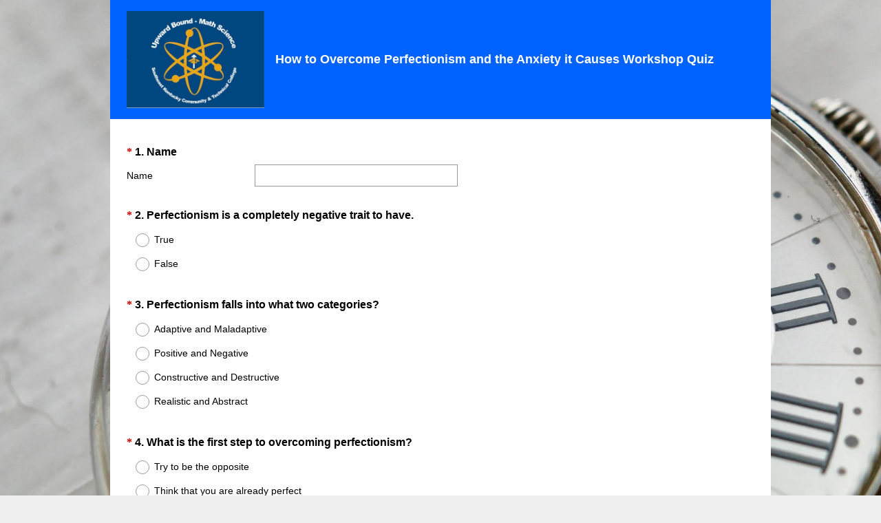

--- FILE ---
content_type: text/html; charset=UTF-8
request_url: https://www.surveymonkey.com/r/UBMSHowtoOvercomePerfectionismandtheAnxietyitCausesQuiz
body_size: 7340
content:



<!DOCTYPE html>
<html lang="en">
  <head>
    <title>How to Overcome Perfectionism and the Anxiety it Causes&nbsp;Workshop Quiz Survey</title>
    <meta charset="utf-8">
    
    <meta name="keywords" content="questionnaire, questionnaires, questionaire, questionaires, free online survey, free online surveys" />
    
        <meta name="description" content="Web survey powered by SurveyMonkey.com. Create your own online survey now with SurveyMonkey's expert certified FREE templates." />
    
    
        <link rel="image_src" href="https://prod.smassets.net/assets/responseweb/smlib.globaltemplates/17.13.0/assets/sm_logo_fb.png" />
    
    <meta name="viewport" content="width=device-width, initial-scale=1, user-scalable=yes" /><meta http-equiv="content-language" content="en" />
    
        
            <meta name="robots" content="noindex, follow" />
        
    

    
  
  <script src="https://prod.smassets.net/assets/responseweb/smlib.metrics-client-bundle-min.2c067a0e.js" 
    ></script>
    <script src="https://prod.smassets.net/assets/responseweb/smlib.metrics-product-analytics-bundle-min.af0569ce.js" 
     async="async" ></script>
    
  
  
  
  
  
  <script >
    (function() {
      function initializeTracker() {
        SM.MetricsTracker.initialize(
        // config_start
        {
          "user": {
            "id": 1,
            "isAuthenticated": false
          },
          "amplitudeToken": "beb247315464a13bc86a0940b8c9bf9f","country": null
        }
        // config_end
        );
      }

      if (window.SM && window.SM.MetricsTracker) {
        initializeTracker();
      } else {
        document.addEventListener('MetricsReady', initializeTracker);
      }
    }());
  </script>

    
    
    <link rel="dns-prefetch" href="//www.google-analytics.com" />
    <link rel="dns-prefetch" href="//fonts.gstatic.com" />
    <link rel="dns-prefetch" href="//bam-cell.nr-data.net" />
    <link rel="dns-prefetch" href="//cdn.signalfx.com" />
    <link rel="preconnect" href="//www.google-analytics.com" />
    <link rel="preconnect" href="//fonts.gstatic.com" />
    <link rel="preconnect" href="//bam-cell.nr-data.net" />
    <link rel="preconnect" href="//cdn.signalfx.com" />
    <meta name="google-site-verification" content="T6bFSmsnquJ-zUSMV3Kku9K413VJ80KjprWnV_Bv5lw" />
    <!--[if lt IE 9]>
        <script src="https://prod.smassets.net/assets/responseweb/smlib.ui-html5-bundle-min.bbd1e809.js" 
    ></script>
    <![endif]-->
    
    <!--[if (gt IE 8)|(!IE)]><!-->
    
      <link rel="dns-prefetch" href="//fonts.googleapis.com" />
<link rel="preconnect" href="//fonts.googleapis.com" />
<link type="text/css" rel="stylesheet" href="https://fonts.googleapis.com/css?family=Roboto:300,400,700|Merriweather:300,400,700|Montserrat:400,700|Lato:300,400,700|Open+Sans:300,400,600,700|Droid+Serif:400,700" async />
<link type="text/css" rel="stylesheet" href="https://fonts.googleapis.com/earlyaccess/notosanstc.css" async />
<link type="text/css" rel="stylesheet" href="https://fonts.googleapis.com/earlyaccess/notosansjp.css" async />
<link type="text/css" rel="stylesheet" href="https://fonts.googleapis.com/earlyaccess/notosanskr.css" async />
    

    <!--<![endif]-->
    
    
        
          
            <link type="text/css" rel="stylesheet" href="https://prod.smassets.net/assets/responseweb/responseweb-base-bundle-min.1fb3cc35.css" 
     async="true"  />
          
          <link type="text/css" rel="stylesheet" href="https://prod.smassets.net/assets/responseweb/smlib.surveytemplates-survey_page-bundle-min.c76da637.css" 
     async="true"  />
          
            <link id="themeCssLink" rel="stylesheet" href="https://secure.surveymonkey.com/r/themes/4.36.4_2088104_no-palette_6CE18D8E-508A-4108-9472-45ED69AFF84F.css" async />
          
          <link rel="stylesheet" href="https://cdn.smassets.net/assets/wds/4_20_2/wds-react/wds-react.min.css">
          <link type="text/css" rel="stylesheet" href="https://prod.smassets.net/assets/responseweb/responseweb-responsewebPkgs-bundle-min.614c8463.css" 
     async="true"  />
        
    
    
    
    
    
    
    <div data-sm-is-mobile></div>
<script id="versionChangedModal" type="text/html">
    <div id="versionChangedModalContainer" class="dialog dialog-b version-dialog">
        <div class="dialog-title-bar">
            <h5>
                <span class="smf-icon notranslate">!</span>
                 This survey was modified by its creator
            </h5>
            <div class="version-warning-text">
                For questions on the page you’re currently on, you’ll need to re-submit your answers. Your answers for previous pages are saved (you’ll see them when you click OK). Survey creators usually make changes only when it’s vital to the data, so thank you for your patience.
            </div>
        </div>
        <div class="dialog-btn-bar clearfix">
            <button class="wds-button wds-button--util dialog-close-btn wds-button--sm btn-txt-primary" id="OK-btn" href="#"> OK</button>
        </div>
    </div>
</script>
    <script type="text/html" id="dialog-title-bar-template">
    <div class="dialog-title-bar">
        <h5><%title%></h5>
    </div>
</script>
<script type="text/html" id="dialog-close-btn-template">
    <a class="dialog-close-btn cbmain" href="#" data-icon="D"></a>
</script>
<script type="text/html" id="dialog-close-btn-template-b">
    <a class="dialog-close-btn cb-dialog-b smf-icon" href="#">å</a>
</script>
<script type="text/html" id="dialog-overlay-template">
    <div class="dialog-overlay<%#isModal%> dialog-overlay-modal<%/isModal%>"></div>
</script>
<script type="text/html" id="dialog-container-template">
    <div class="dialog-container"></div>
</script>
    <link type="text/css" rel="stylesheet" href="https://prod.smassets.net/assets/responseweb/responseweb-version-bundle-min.db31b6fc.css" 
     async="true"  />
    
<link rel="shortcut icon" href="/favicon1.ico" />
    <script src="https://prod.smassets.net/assets/responseweb/responseweb-jquery-bundle-min.a17eeae3.js" 
    ></script>
    
        <script src="https://prod.smassets.net/assets/responseweb/responseweb-response-bundle-min.400dc3c7.js" 
    ></script>
    
    
    
    
    <script>
        document.domain = 'surveymonkey.com';
    </script>
    
    
    
        <script src="https://prod.smassets.net/assets/responseweb/smlib.surveytemplates-sm-react-bundle-min.a68d6acc.js" 
    ></script>
        <script src="https://prod.smassets.net/assets/responseweb/smlib.surveytemplates-sm-polyfill-bundle-min.ef0f0b28.js" 
    ></script>
        <script src="https://prod.smassets.net/assets/responseweb/responseweb-responsewebPkgs_hybrid-bundle-min.c5123b09.js" 
    ></script>
    
    <script src="https://prod.smassets.net/assets/responseweb/responseweb-ui_bundle-bundle-min.a165823c.js" 
    ></script>
    <script src="https://cdn.signalfx.com/o11y-gdi-rum/v0.19.3/splunk-otel-web.js" crossorigin="anonymous"></script>
    <script type="text/javascript">
      window.SplunkRum && window.SplunkRum.init({
          beaconUrl: 'https://rum-ingest.us1.signalfx.com/v1/rum',
          rumAuth: 'QJxCOMQAuo1Z38hup8cdCQ',
          app: 'responseweb',
          environment: 'prod',
          tracer: {
            sampler: new SplunkRum.SessionBasedSampler({
              ratio: 1
            })
          }
        });
    </script>

    
<link rel="canonical" href="https://www.surveymonkey.com/r/UBMSHowtoOvercomePerfectionismandtheAnxietyitCausesQuiz" /></head>

  <!--[if lt IE 7 ]>
  <body id="patas" class="translate survey-body ie ie6">
  <![endif]-->
  <!--[if IE 7 ]>
  <body id="patas" class="translate survey-body ie ie7">
  <![endif]-->
  <!--[if IE 8 ]>
  <body id="patas" class="translate survey-body ie ie8">
  <![endif]-->
  <!--[if IE 9 ]>
  <body id="patas" class="translate survey-body ie ie9">
  <![endif]-->
  <!--[if gt IE 9]>
  <body id="patas" class="translate survey-body ie modern-browser">
  <![endif]-->
  <!--[if (gt IE 9)|(!IE)]><!-->
  <body id="patas" class="translate survey-body modern-browser">
  <!--<![endif]-->
        
    
    
    
    
        
    

    





<!-- Textured Paper, Seamless Paper Texture and Escheresque are from subtlepatterns.com. Made available under CC BY-SA 3.0 License: http://creativecommons.org/licenses/by-sa/3.0/legalcode. -->
<!-- You cannot remove or modify any notice of copyright, trademark or other proprietary right, or any other copyright management information or metadata from wherever it is embedded in the content. -->
<main class="v2theme">
    <article data-page-id="41581120" class="survey-page survey-page-white">

        <header class="survey-page-header">
            
                










    <div class="survey-title-container clearfix
                survey-title-align-left has-survey-logo survey-title-logo-align-baseline  has-survey-title  survey-title-logo-inside "
    >
        <div class="survey-title-table-wrapper
        ">
        
            <table role="presentation" class="survey-title-table table-reset">
                <tbody>
                    <tr>
                        
                            <td class="logo-cell">
                                
                                
    
        <span class="logo-container notranslate" style="width:200px;height:141px;">
            <img class="logo user-generated"
                 src="https://surveymonkey-assets.s3.amazonaws.com/survey/118906677/7acfcb6f-5407-4765-bce4-df2eaf247382.jpg"
                 style="width:200px;height:141px;"
                 alt="" />
        </span>

                            </td>
                        
                        
                            <td class="survey-title-cell">
                                <h1 class="survey-title user-generated notranslate">
                                    <span class="title-text">
                                        
                                            How to Overcome Perfectionism and the Anxiety it Causes&nbsp;Workshop Quiz
                                        
                                    </span>
                                </h1>
                            </td>
                        
                    </tr>
                </tbody>
            </table>
        

        
        </div>
    </div>











<span id="version-changed" style="visibility: hidden" version-changed=False></span>
            
        </header>
        <section class="survey-page-body
            ">
            

            <div
                id="new-commenting-sheet"
                data-survey-id="118906677"
                data-mentioned-comment-id='None'
                data-language-code='en'
                data-sm-comment-sheet
            >
            </div>

            

            <form name="surveyForm"
                  action=""
                  method="post"
                  enctype="multipart/form-data"
                  novalidate
                  data-survey-page-form
            >
                
	


                
                    <div class="questions clearfix">

    

        <div class="question-row clearfix 
                   " >
    
    
        
    <div data-question-type="demographic_international"
     data-rq-question-type="contact"
     class="question-container
    
        
        
    
    ">

    <div id="question-field-131143415"
        data-qnumber="1"
        data-qdispnumber="1"
        data-question-id="131143415"
        class=" question-demographic question-demographic-int qn question international question-required"
        
        
    >
        
        
            <h3 class="screenreader-only">Question Title</h3><div class="text-input-group question-fieldset question-legend"  >
                
                
                <h4 id="question-title-131143415" class=" question-title-container ">
                    <span class="required-asterisk notranslate">
                            *
                        </span>

                    
                        <span class="question-number notranslate">
                            1<span class="question-dot">.</span>
                        </span>
                    
                    
                <span class="user-generated notranslate
                ">
                Name</span>
                
                    
                </h4>
                <div class="question-body clearfix notranslate ">
                    
    
        
        
        
        
        <div class="text-input-container clearfix">
            <label for="131143415_960535131"
                   class="question-body-font-theme answer-label question-demographic-label user-generated "
                   
                       style="width:20%;"
                   
            >
                
                    
                
                
                    
              Name
            
                
                
            </label>
            <input id="131143415_960535131"
                   name="131143415_960535131"
                   type="text"
                   class="text medium"
                   
                       size="30"
                   
                   
                    	aria-required="true"
                   
                   
                   
                   
                   data-sm-open-single
                   maxlength=20000
            />
        </div>
    

                </div>
            </div>
    </div>
</div></div><div class="question-row clearfix 
                   " ><div data-question-type="single_choice_vertical"
     data-rq-question-type="single_choice_vertical"
     class="question-container
    
        
        
    
    ">

    <div id="question-field-131144046"
        data-qnumber="2"
        data-qdispnumber="2"
        data-question-id="131144046"
        class=" question-single-choice-radio qn question vertical question-required"
        
        
    >
        
        
            <h3 class="screenreader-only">Question Title</h3><fieldset class=" question-fieldset" data-radio-button-group >
                <legend class="question-legend">
                    
                    
                    <h4 id="question-title-131144046" class="
                     question-title-container ">
                        <span class="required-asterisk notranslate">
                                *
                            </span>

                        
                            <span class="question-number notranslate">
                                2<span class="question-dot">.</span>
                            </span>
                        
                        
                <span class="user-generated notranslate
                ">
                Perfectionism is a completely negative trait to have.</span>
                
                        
                    </h4>
                </legend>
                <div class="question-body clearfix notranslate ">
                    
    
    
        
            <div class=""
            >
        
        <div class="answer-option-cell" data-answer-id=960539464>
            
    
    
    

    
        
        
        
        
        
    

    

    

    
    

    <div data-sm-radio-button class="radio-button-container " aria-labelledby="question-title-131144046">
        <input id="131144046_960539464"
               aria-labelledby="131144046_960539464_label"
               name="131144046"
               type="radio"
               role="radio"
               class="radio-button-input "
               value="960539464"
               aria-checked="{}"
               
               
               
        />
        <label data-sm-radio-button-label
               
                   id="131144046_960539464_label"
               
               class="answer-label radio-button-label no-touch touch-sensitive clearfix
                
                
                "
               for="131144046_960539464">
            <span 
                    
                    class="radio-button-display "
                                                >
                    
            </span>

            
                <span class="radio-button-label-text question-body-font-theme user-generated ">
                    True
                    
                </span>
            
        </label>
        
    </div>

        </div>
        
    
        
        <div class="answer-option-cell" data-answer-id=960539465>
            
    
    
    

    
        
        
        
        
        
    

    

    

    
    

    <div data-sm-radio-button class="radio-button-container " aria-labelledby="question-title-131144046">
        <input id="131144046_960539465"
               aria-labelledby="131144046_960539465_label"
               name="131144046"
               type="radio"
               role="radio"
               class="radio-button-input "
               value="960539465"
               aria-checked="{}"
               
               
               
        />
        <label data-sm-radio-button-label
               
                   id="131144046_960539465_label"
               
               class="answer-label radio-button-label no-touch touch-sensitive clearfix
                
                
                "
               for="131144046_960539465">
            <span 
                    
                    class="radio-button-display "
                                                >
                    
            </span>

            
                <span class="radio-button-label-text question-body-font-theme user-generated ">
                    False
                    
                </span>
            
        </label>
        
    </div>

        </div>
        
            </div>
        
    
    
    

    
    

    
    

    

                </div>
            </fieldset>
    </div>
</div></div><div class="question-row clearfix 
                   " ><div data-question-type="single_choice_vertical"
     data-rq-question-type="single_choice_vertical"
     class="question-container
    
        
        
    
    ">

    <div id="question-field-131144047"
        data-qnumber="3"
        data-qdispnumber="3"
        data-question-id="131144047"
        class=" question-single-choice-radio qn question vertical question-required"
        
        
    >
        
        
            <h3 class="screenreader-only">Question Title</h3><fieldset class=" question-fieldset" data-radio-button-group >
                <legend class="question-legend">
                    
                    
                    <h4 id="question-title-131144047" class="
                     question-title-container ">
                        <span class="required-asterisk notranslate">
                                *
                            </span>

                        
                            <span class="question-number notranslate">
                                3<span class="question-dot">.</span>
                            </span>
                        
                        
                <span class="user-generated notranslate
                ">
                Perfectionism falls into what two categories?</span>
                
                        
                    </h4>
                </legend>
                <div class="question-body clearfix notranslate ">
                    
    
    
        
            <div class=""
            >
        
        <div class="answer-option-cell" data-answer-id=960539466>
            
    
    
    

    
        
        
        
        
        
    

    

    

    
    

    <div data-sm-radio-button class="radio-button-container " aria-labelledby="question-title-131144047">
        <input id="131144047_960539466"
               aria-labelledby="131144047_960539466_label"
               name="131144047"
               type="radio"
               role="radio"
               class="radio-button-input "
               value="960539466"
               aria-checked="{}"
               
               
               
        />
        <label data-sm-radio-button-label
               
                   id="131144047_960539466_label"
               
               class="answer-label radio-button-label no-touch touch-sensitive clearfix
                
                
                "
               for="131144047_960539466">
            <span 
                    
                    class="radio-button-display "
                                                >
                    
            </span>

            
                <span class="radio-button-label-text question-body-font-theme user-generated ">
                    Adaptive and Maladaptive
                    
                </span>
            
        </label>
        
    </div>

        </div>
        
    
        
        <div class="answer-option-cell" data-answer-id=960539467>
            
    
    
    

    
        
        
        
        
        
    

    

    

    
    

    <div data-sm-radio-button class="radio-button-container " aria-labelledby="question-title-131144047">
        <input id="131144047_960539467"
               aria-labelledby="131144047_960539467_label"
               name="131144047"
               type="radio"
               role="radio"
               class="radio-button-input "
               value="960539467"
               aria-checked="{}"
               
               
               
        />
        <label data-sm-radio-button-label
               
                   id="131144047_960539467_label"
               
               class="answer-label radio-button-label no-touch touch-sensitive clearfix
                
                
                "
               for="131144047_960539467">
            <span 
                    
                    class="radio-button-display "
                                                >
                    
            </span>

            
                <span class="radio-button-label-text question-body-font-theme user-generated ">
                    Positive and Negative
                    
                </span>
            
        </label>
        
    </div>

        </div>
        
    
        
        <div class="answer-option-cell" data-answer-id=960539468>
            
    
    
    

    
        
        
        
        
        
    

    

    

    
    

    <div data-sm-radio-button class="radio-button-container " aria-labelledby="question-title-131144047">
        <input id="131144047_960539468"
               aria-labelledby="131144047_960539468_label"
               name="131144047"
               type="radio"
               role="radio"
               class="radio-button-input "
               value="960539468"
               aria-checked="{}"
               
               
               
        />
        <label data-sm-radio-button-label
               
                   id="131144047_960539468_label"
               
               class="answer-label radio-button-label no-touch touch-sensitive clearfix
                
                
                "
               for="131144047_960539468">
            <span 
                    
                    class="radio-button-display "
                                                >
                    
            </span>

            
                <span class="radio-button-label-text question-body-font-theme user-generated ">
                    Constructive and Destructive
                    
                </span>
            
        </label>
        
    </div>

        </div>
        
    
        
        <div class="answer-option-cell" data-answer-id=960539469>
            
    
    
    

    
        
        
        
        
        
    

    

    

    
    

    <div data-sm-radio-button class="radio-button-container " aria-labelledby="question-title-131144047">
        <input id="131144047_960539469"
               aria-labelledby="131144047_960539469_label"
               name="131144047"
               type="radio"
               role="radio"
               class="radio-button-input "
               value="960539469"
               aria-checked="{}"
               
               
               
        />
        <label data-sm-radio-button-label
               
                   id="131144047_960539469_label"
               
               class="answer-label radio-button-label no-touch touch-sensitive clearfix
                
                
                "
               for="131144047_960539469">
            <span 
                    
                    class="radio-button-display "
                                                >
                    
            </span>

            
                <span class="radio-button-label-text question-body-font-theme user-generated ">
                    Realistic and Abstract
                    
                </span>
            
        </label>
        
    </div>

        </div>
        
            </div>
        
    
    
    

    
    

    
    

    

                </div>
            </fieldset>
    </div>
</div></div><div class="question-row clearfix 
                   " ><div data-question-type="single_choice_vertical"
     data-rq-question-type="single_choice_vertical"
     class="question-container
    
        
        
    
    ">

    <div id="question-field-131144048"
        data-qnumber="4"
        data-qdispnumber="4"
        data-question-id="131144048"
        class=" question-single-choice-radio qn question vertical question-required"
        
        
    >
        
        
            <h3 class="screenreader-only">Question Title</h3><fieldset class=" question-fieldset" data-radio-button-group >
                <legend class="question-legend">
                    
                    
                    <h4 id="question-title-131144048" class="
                     question-title-container ">
                        <span class="required-asterisk notranslate">
                                *
                            </span>

                        
                            <span class="question-number notranslate">
                                4<span class="question-dot">.</span>
                            </span>
                        
                        
                <span class="user-generated notranslate
                ">
                What is the first step to overcoming perfectionism?</span>
                
                        
                    </h4>
                </legend>
                <div class="question-body clearfix notranslate ">
                    
    
    
        
            <div class=""
            >
        
        <div class="answer-option-cell" data-answer-id=960539473>
            
    
    
    

    
        
        
        
        
        
    

    

    

    
    

    <div data-sm-radio-button class="radio-button-container " aria-labelledby="question-title-131144048">
        <input id="131144048_960539473"
               aria-labelledby="131144048_960539473_label"
               name="131144048"
               type="radio"
               role="radio"
               class="radio-button-input "
               value="960539473"
               aria-checked="{}"
               
               
               
        />
        <label data-sm-radio-button-label
               
                   id="131144048_960539473_label"
               
               class="answer-label radio-button-label no-touch touch-sensitive clearfix
                
                
                "
               for="131144048_960539473">
            <span 
                    
                    class="radio-button-display "
                                                >
                    
            </span>

            
                <span class="radio-button-label-text question-body-font-theme user-generated ">
                    Try to be the opposite
                    
                </span>
            
        </label>
        
    </div>

        </div>
        
    
        
        <div class="answer-option-cell" data-answer-id=960539475>
            
    
    
    

    
        
        
        
        
        
    

    

    

    
    

    <div data-sm-radio-button class="radio-button-container " aria-labelledby="question-title-131144048">
        <input id="131144048_960539475"
               aria-labelledby="131144048_960539475_label"
               name="131144048"
               type="radio"
               role="radio"
               class="radio-button-input "
               value="960539475"
               aria-checked="{}"
               
               
               
        />
        <label data-sm-radio-button-label
               
                   id="131144048_960539475_label"
               
               class="answer-label radio-button-label no-touch touch-sensitive clearfix
                
                
                "
               for="131144048_960539475">
            <span 
                    
                    class="radio-button-display "
                                                >
                    
            </span>

            
                <span class="radio-button-label-text question-body-font-theme user-generated ">
                    Think that you are already perfect
                    
                </span>
            
        </label>
        
    </div>

        </div>
        
    
        
        <div class="answer-option-cell" data-answer-id=960539476>
            
    
    
    

    
        
        
        
        
        
    

    

    

    
    

    <div data-sm-radio-button class="radio-button-container " aria-labelledby="question-title-131144048">
        <input id="131144048_960539476"
               aria-labelledby="131144048_960539476_label"
               name="131144048"
               type="radio"
               role="radio"
               class="radio-button-input "
               value="960539476"
               aria-checked="{}"
               
               
               
        />
        <label data-sm-radio-button-label
               
                   id="131144048_960539476_label"
               
               class="answer-label radio-button-label no-touch touch-sensitive clearfix
                
                
                "
               for="131144048_960539476">
            <span 
                    
                    class="radio-button-display "
                                                >
                    
            </span>

            
                <span class="radio-button-label-text question-body-font-theme user-generated ">
                    Realize that nobody is perfect
                    
                </span>
            
        </label>
        
    </div>

        </div>
        
    
        
        <div class="answer-option-cell" data-answer-id=960539477>
            
    
    
    

    
        
        
        
        
        
    

    

    

    
    

    <div data-sm-radio-button class="radio-button-container " aria-labelledby="question-title-131144048">
        <input id="131144048_960539477"
               aria-labelledby="131144048_960539477_label"
               name="131144048"
               type="radio"
               role="radio"
               class="radio-button-input "
               value="960539477"
               aria-checked="{}"
               
               
               
        />
        <label data-sm-radio-button-label
               
                   id="131144048_960539477_label"
               
               class="answer-label radio-button-label no-touch touch-sensitive clearfix
                
                
                "
               for="131144048_960539477">
            <span 
                    
                    class="radio-button-display "
                                                >
                    
            </span>

            
                <span class="radio-button-label-text question-body-font-theme user-generated ">
                    Do not think about it
                    
                </span>
            
        </label>
        
    </div>

        </div>
        
            </div>
        
    
    
    

    
    

    
    

    

                </div>
            </fieldset>
    </div>
</div></div><div class="question-row clearfix 
                   " ><div data-question-type="single_choice_vertical"
     data-rq-question-type="single_choice_vertical"
     class="question-container
    
        
        
    
    ">

    <div id="question-field-131144052"
        data-qnumber="5"
        data-qdispnumber="5"
        data-question-id="131144052"
        class=" question-single-choice-radio qn question vertical question-required"
        
        
    >
        
        
            <h3 class="screenreader-only">Question Title</h3><fieldset class=" question-fieldset" data-radio-button-group >
                <legend class="question-legend">
                    
                    
                    <h4 id="question-title-131144052" class="
                     question-title-container ">
                        <span class="required-asterisk notranslate">
                                *
                            </span>

                        
                            <span class="question-number notranslate">
                                5<span class="question-dot">.</span>
                            </span>
                        
                        
                <span class="user-generated notranslate
                ">
                What is the second step to overcoming perfectionism?</span>
                
                        
                    </h4>
                </legend>
                <div class="question-body clearfix notranslate ">
                    
    
    
        
            <div class=""
            >
        
        <div class="answer-option-cell" data-answer-id=960539479>
            
    
    
    

    
        
        
        
        
        
    

    

    

    
    

    <div data-sm-radio-button class="radio-button-container " aria-labelledby="question-title-131144052">
        <input id="131144052_960539479"
               aria-labelledby="131144052_960539479_label"
               name="131144052"
               type="radio"
               role="radio"
               class="radio-button-input "
               value="960539479"
               aria-checked="{}"
               
               
               
        />
        <label data-sm-radio-button-label
               
                   id="131144052_960539479_label"
               
               class="answer-label radio-button-label no-touch touch-sensitive clearfix
                
                
                "
               for="131144052_960539479">
            <span 
                    
                    class="radio-button-display "
                                                >
                    
            </span>

            
                <span class="radio-button-label-text question-body-font-theme user-generated ">
                    Already be perfect
                    
                </span>
            
        </label>
        
    </div>

        </div>
        
    
        
        <div class="answer-option-cell" data-answer-id=960539481>
            
    
    
    

    
        
        
        
        
        
    

    

    

    
    

    <div data-sm-radio-button class="radio-button-container " aria-labelledby="question-title-131144052">
        <input id="131144052_960539481"
               aria-labelledby="131144052_960539481_label"
               name="131144052"
               type="radio"
               role="radio"
               class="radio-button-input "
               value="960539481"
               aria-checked="{}"
               
               
               
        />
        <label data-sm-radio-button-label
               
                   id="131144052_960539481_label"
               
               class="answer-label radio-button-label no-touch touch-sensitive clearfix
                
                
                "
               for="131144052_960539481">
            <span 
                    
                    class="radio-button-display "
                                                >
                    
            </span>

            
                <span class="radio-button-label-text question-body-font-theme user-generated ">
                    Put in less effort so you’ll be less stressed
                    
                </span>
            
        </label>
        
    </div>

        </div>
        
    
        
        <div class="answer-option-cell" data-answer-id=960539482>
            
    
    
    

    
        
        
        
        
        
    

    

    

    
    

    <div data-sm-radio-button class="radio-button-container " aria-labelledby="question-title-131144052">
        <input id="131144052_960539482"
               aria-labelledby="131144052_960539482_label"
               name="131144052"
               type="radio"
               role="radio"
               class="radio-button-input "
               value="960539482"
               aria-checked="{}"
               
               
               
        />
        <label data-sm-radio-button-label
               
                   id="131144052_960539482_label"
               
               class="answer-label radio-button-label no-touch touch-sensitive clearfix
                
                
                "
               for="131144052_960539482">
            <span 
                    
                    class="radio-button-display "
                                                >
                    
            </span>

            
                <span class="radio-button-label-text question-body-font-theme user-generated ">
                    Complete your project perfectly the first time
                    
                </span>
            
        </label>
        
    </div>

        </div>
        
    
        
        <div class="answer-option-cell" data-answer-id=960539483>
            
    
    
    

    
        
        
        
        
        
    

    

    

    
    

    <div data-sm-radio-button class="radio-button-container " aria-labelledby="question-title-131144052">
        <input id="131144052_960539483"
               aria-labelledby="131144052_960539483_label"
               name="131144052"
               type="radio"
               role="radio"
               class="radio-button-input "
               value="960539483"
               aria-checked="{}"
               
               
               
        />
        <label data-sm-radio-button-label
               
                   id="131144052_960539483_label"
               
               class="answer-label radio-button-label no-touch touch-sensitive clearfix
                
                
                "
               for="131144052_960539483">
            <span 
                    
                    class="radio-button-display "
                                                >
                    
            </span>

            
                <span class="radio-button-label-text question-body-font-theme user-generated ">
                    Get started and allow your work to make a mess; it can be improved later. 
                    
                </span>
            
        </label>
        
    </div>

        </div>
        
            </div>
        
    
    
    

    
    

    
    

    

                </div>
            </fieldset>
    </div>
</div></div><div class="question-row clearfix 
                   " ><div data-question-type="single_choice_vertical"
     data-rq-question-type="single_choice_vertical"
     class="question-container
    
        
        
    
    ">

    <div id="question-field-131144054"
        data-qnumber="6"
        data-qdispnumber="6"
        data-question-id="131144054"
        class=" question-single-choice-radio qn question vertical question-required"
        
        
    >
        
        
            <h3 class="screenreader-only">Question Title</h3><fieldset class=" question-fieldset" data-radio-button-group >
                <legend class="question-legend">
                    
                    
                    <h4 id="question-title-131144054" class="
                     question-title-container ">
                        <span class="required-asterisk notranslate">
                                *
                            </span>

                        
                            <span class="question-number notranslate">
                                6<span class="question-dot">.</span>
                            </span>
                        
                        
                <span class="user-generated notranslate
                ">
                What is the third step to overcoming perfectionism?</span>
                
                        
                    </h4>
                </legend>
                <div class="question-body clearfix notranslate ">
                    
    
    
        
            <div class=""
            >
        
        <div class="answer-option-cell" data-answer-id=960539490>
            
    
    
    

    
        
        
        
        
        
    

    

    

    
    

    <div data-sm-radio-button class="radio-button-container " aria-labelledby="question-title-131144054">
        <input id="131144054_960539490"
               aria-labelledby="131144054_960539490_label"
               name="131144054"
               type="radio"
               role="radio"
               class="radio-button-input "
               value="960539490"
               aria-checked="{}"
               
               
               
        />
        <label data-sm-radio-button-label
               
                   id="131144054_960539490_label"
               
               class="answer-label radio-button-label no-touch touch-sensitive clearfix
                
                
                "
               for="131144054_960539490">
            <span 
                    
                    class="radio-button-display "
                                                >
                    
            </span>

            
                <span class="radio-button-label-text question-body-font-theme user-generated ">
                    Have no stress at all
                    
                </span>
            
        </label>
        
    </div>

        </div>
        
    
        
        <div class="answer-option-cell" data-answer-id=960539491>
            
    
    
    

    
        
        
        
        
        
    

    

    

    
    

    <div data-sm-radio-button class="radio-button-container " aria-labelledby="question-title-131144054">
        <input id="131144054_960539491"
               aria-labelledby="131144054_960539491_label"
               name="131144054"
               type="radio"
               role="radio"
               class="radio-button-input "
               value="960539491"
               aria-checked="{}"
               
               
               
        />
        <label data-sm-radio-button-label
               
                   id="131144054_960539491_label"
               
               class="answer-label radio-button-label no-touch touch-sensitive clearfix
                
                
                "
               for="131144054_960539491">
            <span 
                    
                    class="radio-button-display "
                                                >
                    
            </span>

            
                <span class="radio-button-label-text question-body-font-theme user-generated ">
                    Pressure yourself to do better
                    
                </span>
            
        </label>
        
    </div>

        </div>
        
    
        
        <div class="answer-option-cell" data-answer-id=960539492>
            
    
    
    

    
        
        
        
        
        
    

    

    

    
    

    <div data-sm-radio-button class="radio-button-container " aria-labelledby="question-title-131144054">
        <input id="131144054_960539492"
               aria-labelledby="131144054_960539492_label"
               name="131144054"
               type="radio"
               role="radio"
               class="radio-button-input "
               value="960539492"
               aria-checked="{}"
               
               
               
        />
        <label data-sm-radio-button-label
               
                   id="131144054_960539492_label"
               
               class="answer-label radio-button-label no-touch touch-sensitive clearfix
                
                
                "
               for="131144054_960539492">
            <span 
                    
                    class="radio-button-display "
                                                >
                    
            </span>

            
                <span class="radio-button-label-text question-body-font-theme user-generated ">
                    Work with a deadline
                    
                </span>
            
        </label>
        
    </div>

        </div>
        
    
        
        <div class="answer-option-cell" data-answer-id=960539493>
            
    
    
    

    
        
        
        
        
        
    

    

    

    
    

    <div data-sm-radio-button class="radio-button-container " aria-labelledby="question-title-131144054">
        <input id="131144054_960539493"
               aria-labelledby="131144054_960539493_label"
               name="131144054"
               type="radio"
               role="radio"
               class="radio-button-input "
               value="960539493"
               aria-checked="{}"
               
               
               
        />
        <label data-sm-radio-button-label
               
                   id="131144054_960539493_label"
               
               class="answer-label radio-button-label no-touch touch-sensitive clearfix
                
                
                "
               for="131144054_960539493">
            <span 
                    
                    class="radio-button-display "
                                                >
                    
            </span>

            
                <span class="radio-button-label-text question-body-font-theme user-generated ">
                    Work with no deadlines
                    
                </span>
            
        </label>
        
    </div>

        </div>
        
            </div>
        
    
    
    

    
    

    
    

    

                </div>
            </fieldset>
    </div>
</div></div><div class="question-row clearfix 
                   " ><div data-question-type="single_choice_vertical"
     data-rq-question-type="single_choice_vertical"
     class="question-container
    
        
        
    
    ">

    <div id="question-field-131144056"
        data-qnumber="7"
        data-qdispnumber="7"
        data-question-id="131144056"
        class=" question-single-choice-radio qn question vertical question-required"
        
        
    >
        
        
            <h3 class="screenreader-only">Question Title</h3><fieldset class=" question-fieldset" data-radio-button-group >
                <legend class="question-legend">
                    
                    
                    <h4 id="question-title-131144056" class="
                     question-title-container ">
                        <span class="required-asterisk notranslate">
                                *
                            </span>

                        
                            <span class="question-number notranslate">
                                7<span class="question-dot">.</span>
                            </span>
                        
                        
                <span class="user-generated notranslate
                ">
                What is the fourth step to overcoming perfectionism?</span>
                
                        
                    </h4>
                </legend>
                <div class="question-body clearfix notranslate ">
                    
    
    
        
            <div class=""
            >
        
        <div class="answer-option-cell" data-answer-id=960539494>
            
    
    
    

    
        
        
        
        
        
    

    

    

    
    

    <div data-sm-radio-button class="radio-button-container " aria-labelledby="question-title-131144056">
        <input id="131144056_960539494"
               aria-labelledby="131144056_960539494_label"
               name="131144056"
               type="radio"
               role="radio"
               class="radio-button-input "
               value="960539494"
               aria-checked="{}"
               
               
               
        />
        <label data-sm-radio-button-label
               
                   id="131144056_960539494_label"
               
               class="answer-label radio-button-label no-touch touch-sensitive clearfix
                
                
                "
               for="131144056_960539494">
            <span 
                    
                    class="radio-button-display "
                                                >
                    
            </span>

            
                <span class="radio-button-label-text question-body-font-theme user-generated ">
                    Be perfect every time
                    
                </span>
            
        </label>
        
    </div>

        </div>
        
    
        
        <div class="answer-option-cell" data-answer-id=960539495>
            
    
    
    

    
        
        
        
        
        
    

    

    

    
    

    <div data-sm-radio-button class="radio-button-container " aria-labelledby="question-title-131144056">
        <input id="131144056_960539495"
               aria-labelledby="131144056_960539495_label"
               name="131144056"
               type="radio"
               role="radio"
               class="radio-button-input "
               value="960539495"
               aria-checked="{}"
               
               
               
        />
        <label data-sm-radio-button-label
               
                   id="131144056_960539495_label"
               
               class="answer-label radio-button-label no-touch touch-sensitive clearfix
                
                
                "
               for="131144056_960539495">
            <span 
                    
                    class="radio-button-display "
                                                >
                    
            </span>

            
                <span class="radio-button-label-text question-body-font-theme user-generated ">
                    Improve a tiny bit each time
                    
                </span>
            
        </label>
        
    </div>

        </div>
        
    
        
        <div class="answer-option-cell" data-answer-id=960539497>
            
    
    
    

    
        
        
        
        
        
    

    

    

    
    

    <div data-sm-radio-button class="radio-button-container " aria-labelledby="question-title-131144056">
        <input id="131144056_960539497"
               aria-labelledby="131144056_960539497_label"
               name="131144056"
               type="radio"
               role="radio"
               class="radio-button-input "
               value="960539497"
               aria-checked="{}"
               
               
               
        />
        <label data-sm-radio-button-label
               
                   id="131144056_960539497_label"
               
               class="answer-label radio-button-label no-touch touch-sensitive clearfix
                
                
                "
               for="131144056_960539497">
            <span 
                    
                    class="radio-button-display "
                                                >
                    
            </span>

            
                <span class="radio-button-label-text question-body-font-theme user-generated ">
                    Force yourself to improve tremendously each time
                    
                </span>
            
        </label>
        
    </div>

        </div>
        
    
        
        <div class="answer-option-cell" data-answer-id=960539499>
            
    
    
    

    
        
        
        
        
        
    

    

    

    
    

    <div data-sm-radio-button class="radio-button-container " aria-labelledby="question-title-131144056">
        <input id="131144056_960539499"
               aria-labelledby="131144056_960539499_label"
               name="131144056"
               type="radio"
               role="radio"
               class="radio-button-input "
               value="960539499"
               aria-checked="{}"
               
               
               
        />
        <label data-sm-radio-button-label
               
                   id="131144056_960539499_label"
               
               class="answer-label radio-button-label no-touch touch-sensitive clearfix
                
                
                "
               for="131144056_960539499">
            <span 
                    
                    class="radio-button-display "
                                                >
                    
            </span>

            
                <span class="radio-button-label-text question-body-font-theme user-generated ">
                    Do not improve at all
                    
                </span>
            
        </label>
        
    </div>

        </div>
        
            </div>
        
    
    
    

    
    

    
    

    

                </div>
            </fieldset>
    </div>
</div></div><div class="question-row clearfix 
                   " ><div data-question-type="single_choice_vertical"
     data-rq-question-type="single_choice_vertical"
     class="question-container
    
        
        
    
    ">

    <div id="question-field-131144057"
        data-qnumber="8"
        data-qdispnumber="8"
        data-question-id="131144057"
        class=" question-single-choice-radio qn question vertical question-required"
        
        
    >
        
        
            <h3 class="screenreader-only">Question Title</h3><fieldset class=" question-fieldset" data-radio-button-group >
                <legend class="question-legend">
                    
                    
                    <h4 id="question-title-131144057" class="
                     question-title-container ">
                        <span class="required-asterisk notranslate">
                                *
                            </span>

                        
                            <span class="question-number notranslate">
                                8<span class="question-dot">.</span>
                            </span>
                        
                        
                <span class="user-generated notranslate
                ">
                What is the fifth and final step of advice to overcome perfectionism?</span>
                
                        
                    </h4>
                </legend>
                <div class="question-body clearfix notranslate ">
                    
    
    
        
            <div class=""
            >
        
        <div class="answer-option-cell" data-answer-id=960539501>
            
    
    
    

    
        
        
        
        
        
    

    

    

    
    

    <div data-sm-radio-button class="radio-button-container " aria-labelledby="question-title-131144057">
        <input id="131144057_960539501"
               aria-labelledby="131144057_960539501_label"
               name="131144057"
               type="radio"
               role="radio"
               class="radio-button-input "
               value="960539501"
               aria-checked="{}"
               
               
               
        />
        <label data-sm-radio-button-label
               
                   id="131144057_960539501_label"
               
               class="answer-label radio-button-label no-touch touch-sensitive clearfix
                
                
                "
               for="131144057_960539501">
            <span 
                    
                    class="radio-button-display "
                                                >
                    
            </span>

            
                <span class="radio-button-label-text question-body-font-theme user-generated ">
                    Don’t compare yourself against others
                    
                </span>
            
        </label>
        
    </div>

        </div>
        
    
        
        <div class="answer-option-cell" data-answer-id=960539502>
            
    
    
    

    
        
        
        
        
        
    

    

    

    
    

    <div data-sm-radio-button class="radio-button-container " aria-labelledby="question-title-131144057">
        <input id="131144057_960539502"
               aria-labelledby="131144057_960539502_label"
               name="131144057"
               type="radio"
               role="radio"
               class="radio-button-input "
               value="960539502"
               aria-checked="{}"
               
               
               
        />
        <label data-sm-radio-button-label
               
                   id="131144057_960539502_label"
               
               class="answer-label radio-button-label no-touch touch-sensitive clearfix
                
                
                "
               for="131144057_960539502">
            <span 
                    
                    class="radio-button-display "
                                                >
                    
            </span>

            
                <span class="radio-button-label-text question-body-font-theme user-generated ">
                    Measure your success against everyone around you 
                    
                </span>
            
        </label>
        
    </div>

        </div>
        
    
        
        <div class="answer-option-cell" data-answer-id=960539503>
            
    
    
    

    
        
        
        
        
        
    

    

    

    
    

    <div data-sm-radio-button class="radio-button-container " aria-labelledby="question-title-131144057">
        <input id="131144057_960539503"
               aria-labelledby="131144057_960539503_label"
               name="131144057"
               type="radio"
               role="radio"
               class="radio-button-input "
               value="960539503"
               aria-checked="{}"
               
               
               
        />
        <label data-sm-radio-button-label
               
                   id="131144057_960539503_label"
               
               class="answer-label radio-button-label no-touch touch-sensitive clearfix
                
                
                "
               for="131144057_960539503">
            <span 
                    
                    class="radio-button-display "
                                                >
                    
            </span>

            
                <span class="radio-button-label-text question-body-font-theme user-generated ">
                    Make yourself be as perfect as your friends
                    
                </span>
            
        </label>
        
    </div>

        </div>
        
    
        
        <div class="answer-option-cell" data-answer-id=960539504>
            
    
    
    

    
        
        
        
        
        
    

    

    

    
    

    <div data-sm-radio-button class="radio-button-container " aria-labelledby="question-title-131144057">
        <input id="131144057_960539504"
               aria-labelledby="131144057_960539504_label"
               name="131144057"
               type="radio"
               role="radio"
               class="radio-button-input "
               value="960539504"
               aria-checked="{}"
               
               
               
        />
        <label data-sm-radio-button-label
               
                   id="131144057_960539504_label"
               
               class="answer-label radio-button-label no-touch touch-sensitive clearfix
                
                
                "
               for="131144057_960539504">
            <span 
                    
                    class="radio-button-display "
                                                >
                    
            </span>

            
                <span class="radio-button-label-text question-body-font-theme user-generated ">
                    Think that you are the best
                    
                </span>
            
        </label>
        
    </div>

        </div>
        
            </div>
        
    
    
    

    
    

    
    

    

                </div>
            </fieldset>
    </div>
</div></div>

    
    

</div>
                

                

                <div class="survey-submit-actions center-text clearfix">
                    
                    
                        <button type="submit" data-submit-page-button class="btn small done-button survey-page-button user-generated notranslate">
                            
                            Done
                            
                        </button>
                    
                    
                </div>
                
	
	
	    <input type="hidden" id="survey_data" name="survey_data" value="[base64]" />
        <input type="hidden" data-response-quality id="response_quality_data" name="response_quality_data" value="{}" />
	    <input type="hidden" id="is_previous" name="is_previous" value="false" />
	    
	
	
	
	
    
        <input type="hidden" id="disable_survey_buttons_on_submit" name="disable_survey_buttons_on_submit" value=""/>
    


                <input type="hidden" id="visible-question-ids" name="visible_question_ids" value="" />
            </form>
        </section>
        
        
            <footer class="survey-footer bottom ">
                
                    


    
            
        
    
<div class="standard-footer notranslate">
    <p class="survey-footer-title ">
        Powered by <a target="_blank" href="https://www.surveymonkey.com/r/UBMSHowtoOvercomePerfectionismandtheAnxietyitCausesQuiz/metrics?redirect=footer-powered-by" class="footer-brand-name survey-footer-link"><img src="https://prod.smassets.net/assets/responseweb/smlib.surveytemplates/4.36.4/assets/sm_logo_footer.svg" alt="SurveyMonkey" class="responsive-logo"/></a>
    </p>
    See how easy it is to <a target="_blank" class="survey-footer-link create-a-survey" href="https://www.surveymonkey.com/r/UBMSHowtoOvercomePerfectionismandtheAnxietyitCausesQuiz/metrics?redirect=footer-create-survey"> create surveys</a> and <a target="_blank" class="survey-footer-link create-a-form" href="https://www.surveymonkey.com/r/UBMSHowtoOvercomePerfectionismandtheAnxietyitCausesQuiz/metrics?redirect=footer-create-form"> forms</a>.
</div>



    
        
            
    
    
    
    
    

    <div class="survey-footer-privacy-link-container">
        <a target="_blank" class="survey-footer-link survey-footer-privacy-link" href="https://www.surveymonkey.com/mp/legal/privacy/?ut_source=survey_pp">Privacy</a><span class="survey-footer-privacy-text"> & </span><a target="_blank" class="survey-footer-link survey-footer-privacy-link" href="https://www.surveymonkey.com/mp/legal/cookies/?ut_source=survey_pp">Cookie Notice</a>
    </div>


        
    

                
                
                
            </footer>
        
        
    </article
</main>
<div class="privacy-policy-icon-super-container">
    
</div>

<div class="survey-under-footer-ie-buffer"></div>
<script type="text/html" id="a11y-kb-shortcuts">
    <div id="a11y-kb-shortcuts-container" class="dialog dialog-b a11y--dialog">
        <section class="kb-shortcuts--container">
            <h1>Keyboard Shortcuts</h1>
            <table>
                <tbody>
                    <tr>
                        <th>Date Picker</th>
                        <th></th>
                    </tr>
                    <tr>
                        <td class="kb-command">
                            <span>&lt;Esc&gt;</span> :
                        </td>
                        <td>Open/Close date picker</td>
                    </tr>
                    <tr>
                        <td class="kb-command">
                            <span>&lt;Left&gt; or &lt;Right&gt;</span> :
                        </td>
                        <td>Move date back or forward by one day</td>
                    </tr>
                    <tr>
                        <td class="kb-command">
                            <span>&lt;Up&gt; or &lt;Down&gt;</span> :
                        </td>
                        <td>Move date back or forward by one week</td>
                    </tr>
                    <tr>
                        <td class="kb-command">
                            <span>&lt;Shift&gt;</span>
                            <span>+</span>
                            <span>&lt;Up&gt;</span> :
                        </td>
                        <td>Move date back by one month</td>
                    </tr>
                    <tr>
                        <td class="kb-command">
                            <span>&lt;Shift&gt;</span>
                            <span>+</span>
                            <span>&lt;Down&gt;</span> :
                        </td>
                        <td>Move date forward by one month</td>
                    </tr>
                    <tr>
                        <td class="kb-command">
                            <span>&lt;Ctrl&gt;</span>
                            <span>+</span>
                            <span>&lt;Shift&gt;</span>
                            <span>+</span>
                            <span>&lt;Up&gt;</span> :
                        </td>
                        <td>Move date back by one year</td>
                    </tr>
                    <tr>
                        <td class="kb-command">
                            <span>&lt;Ctrl&gt;</span>
                            <span>+</span>
                            <span>&lt;Shift&gt;</span>
                            <span>+</span>
                            <span>&lt;Down&gt;</span> :
                        </td>
                        <td>Move date forward by one year</td>
                    </tr>
                </tbody>
            </table>
        </section>
    </div>
</script>
<script type="text/html" id="dialog-title-bar-template">
    <div class="dialog-title-bar">
        <h5><%title%></h5>
    </div>
</script>
<script type="text/html" id="dialog-close-btn-template">
    <a class="dialog-close-btn cbmain" href="#" data-icon="D"></a>
</script>
<script type="text/html" id="dialog-close-btn-template-b">
    <a class="dialog-close-btn cb-dialog-b smf-icon" href="#">å</a>
</script>
<script type="text/html" id="dialog-overlay-template">
    <div class="dialog-overlay<%#isModal%> dialog-overlay-modal<%/isModal%>"></div>
</script>
<script type="text/html" id="dialog-container-template">
    <div class="dialog-container"></div>
</script>

        
          <p id='hcmtest' class='screen-reader-text high-contrast-test'>T</p>
        
        
        <noscript><style type="text/css" media="all">form {display:none;} </style><div style="text-align:center;">Javascript is required for this site to function, please enable.</div></noscript>
  </body>
</html>